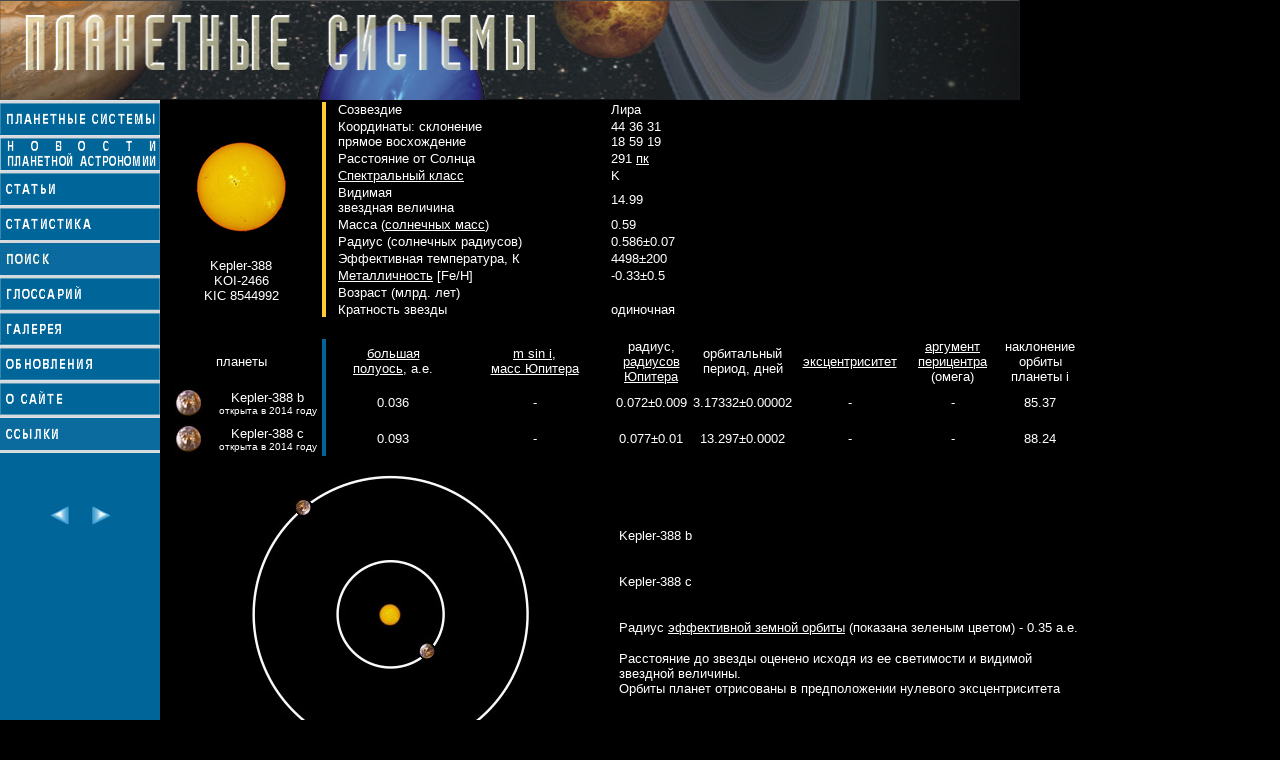

--- FILE ---
content_type: text/html; charset=windows-1251
request_url: http://allplanets.ru/star.php?star=Kepler-388
body_size: 3431
content:
<html>
<head>
<script language="JavaScript">
<!--
function MM_preloadImages() { //v3.0
  var d=document; if(d.images){ if(!d.MM_p) d.MM_p=new Array();
    var i,j=d.MM_p.length,a=MM_preloadImages.arguments; for(i=0; i<a.length; i++)
    if (a[i].indexOf("#")!=0){ d.MM_p[j]=new Image; d.MM_p[j++].src=a[i];}}
}

function MM_findObj(n, d) { //v3.0
  var p,i,x;  if(!d) d=document; if((p=n.indexOf("?"))>0&&parent.frames.length) {
    d=parent.frames[n.substring(p+1)].document; n=n.substring(0,p);}
  if(!(x=d[n])&&d.all) x=d.all[n]; for (i=0;!x&&i<d.forms.length;i++) x=d.forms[i][n];
  for(i=0;!x&&d.layers&&i<d.layers.length;i++) x=MM_findObj(n,d.layers[i].document); return x;
}

function MM_nbGroup(event, grpName) { //v3.0
  var i,img,nbArr,args=MM_nbGroup.arguments;
  if (event == "init" && args.length > 2) {
    if ((img = MM_findObj(args[2])) != null && !img.MM_init) {
      img.MM_init = true; img.MM_up = args[3]; img.MM_dn = img.src;
      if ((nbArr = document[grpName]) == null) nbArr = document[grpName] = new Array();
      nbArr[nbArr.length] = img;
      for (i=4; i < args.length-1; i+=2) if ((img = MM_findObj(args[i])) != null) {
        if (!img.MM_up) img.MM_up = img.src;
        img.src = img.MM_dn = args[i+1];
        nbArr[nbArr.length] = img;
    } }
  } else if (event == "over") {
    document.MM_nbOver = nbArr = new Array();
    for (i=1; i < args.length-1; i+=3) if ((img = MM_findObj(args[i])) != null) {
      if (!img.MM_up) img.MM_up = img.src;
      img.src = (img.MM_dn && args[i+2]) ? args[i+2] : args[i+1];
      nbArr[nbArr.length] = img;
    }
  } else if (event == "out" ) {
    for (i=0; i < document.MM_nbOver.length; i++) {
      img = document.MM_nbOver[i]; img.src = (img.MM_dn) ? img.MM_dn : img.MM_up; }
  } else if (event == "down") {
    if ((nbArr = document[grpName]) != null)
      for (i=0; i < nbArr.length; i++) { img=nbArr[i]; img.src = img.MM_up; img.MM_dn = 0; }
    document[grpName] = nbArr = new Array();
    for (i=2; i < args.length-1; i+=2) if ((img = MM_findObj(args[i])) != null) {
      if (!img.MM_up) img.MM_up = img.src;
      img.src = img.MM_dn = args[i+1];
      nbArr[nbArr.length] = img;
  } }
}
//
-->
</script>
<title>Kepler-388, KOI-2466, KIC 8544992</title><meta http-equiv="Content-Type" content="text/html; charset=windows-1251"><meta name="keywords" content="Kepler-388><script language="JavaScript">
<!--
function MM_preloadImages() { //v3.0
  var d=document; if(d.images){ if(!d.MM_p) d.MM_p=new Array();
    var i,j=d.MM_p.length,a=MM_preloadImages.arguments; for(i=0; i<a.length; i++)
    if (a[i].indexOf("#")!=0){ d.MM_p[j]=new Image; d.MM_p[j++].src=a[i];}}
}

function MM_findObj(n, d) { //v3.0
  var p,i,x;  if(!d) d=document; if((p=n.indexOf("?"))>0&&parent.frames.length) {
    d=parent.frames[n.substring(p+1)].document; n=n.substring(0,p);}
  if(!(x=d[n])&&d.all) x=d.all[n]; for (i=0;!x&&i<d.forms.length;i++) x=d.forms[i][n];
  for(i=0;!x&&d.layers&&i<d.layers.length;i++) x=MM_findObj(n,d.layers[i].document); return x;
}

function MM_nbGroup(event, grpName) { //v3.0
  var i,img,nbArr,args=MM_nbGroup.arguments;
  if (event == "init" && args.length > 2) {
    if ((img = MM_findObj(args[2])) != null && !img.MM_init) {
      img.MM_init = true; img.MM_up = args[3]; img.MM_dn = img.src;
      if ((nbArr = document[grpName]) == null) nbArr = document[grpName] = new Array();
      nbArr[nbArr.length] = img;
      for (i=4; i < args.length-1; i+=2) if ((img = MM_findObj(args[i])) != null) {
        if (!img.MM_up) img.MM_up = img.src;
        img.src = img.MM_dn = args[i+1];
        nbArr[nbArr.length] = img;
    } }
  } else if (event == "over") {
    document.MM_nbOver = nbArr = new Array();
    for (i=1; i < args.length-1; i+=3) if ((img = MM_findObj(args[i])) != null) {
      if (!img.MM_up) img.MM_up = img.src;
      img.src = (img.MM_dn && args[i+2]) ? args[i+2] : args[i+1];
      nbArr[nbArr.length] = img;
    }
  } else if (event == "out" ) {
    for (i=0; i < document.MM_nbOver.length; i++) {
      img = document.MM_nbOver[i]; img.src = (img.MM_dn) ? img.MM_dn : img.MM_up; }
  } else if (event == "down") {
    if ((nbArr = document[grpName]) != null)
      for (i=0; i < nbArr.length; i++) { img=nbArr[i]; img.src = img.MM_up; img.MM_dn = 0; }
    document[grpName] = nbArr = new Array();
    for (i=2; i < args.length-1; i+=2) if ((img = MM_findObj(args[i])) != null) {
      if (!img.MM_up) img.MM_up = img.src;
      img.src = img.MM_dn = args[i+1];
      nbArr[nbArr.length] = img;
  } }
}
-->
</script>

</head>

<body bgcolor="#000000" text="#FFFFFF" link="#FFFFFF" vlink="#FFFFFF" alink="#FFFF99" leftmargin="0" topmargin="0" marginwidth="0" marginheight="0" onLoad="MM_preloadImages('images/button_1_3.jpg','images/button_1_2.jpg','images/button_2_3.jpg','images/button_2_2.jpg','images/button_3_3.jpg','images/button_3_2.jpg','images/button_4_3.jpg','images/button_4_2.jpg','images/button_5_3.jpg','images/button_5_2.jpg','images/button_6_3.jpg','images/button_6_2.jpg','images/button_7_3.jpg','images/button_7_2.jpg','images/button_8_3.jpg','images/button_8_2.jpg')">
<table width="100%" border="0" cellspacing="0" cellpadding="0">
  <tr> 
    <td colspan="2" height="100" width="100%">
      <div align="left"><a href="index.htm"><img src="images/title.jpg" width="1020" height="100" align="top" border="0" alt="планетные системы"></a></div>
    </td>
  </tr>
  <tr> 
    <td height="599" width="164" bgcolor="006699" align="center" valign="top">
      
<body onLoad="MM_preloadImages('images/button_1_3.jpg','images/button_1_2.jpg','images/button_2_3.jpg','images/button_2_2.jpg','images/button_3_3.jpg','images/button_3_2.jpg','images/button_4_3.jpg','images/button_4_2.jpg','images/button_7_3.jpg','images/button_7_2.jpg','images/button_8_3.jpg','images/button_8_2.jpg','images/button_5_3.jpg','images/button_5_2.jpg','images/button_6_3.jpg','images/button_6_2.jpg','images/button_9_3.jpg','images/button_9_2.jpg','images/button_0.jpg','images/button_10_3.jpg','images/button_10_2.jpg')">
<table border="0" cellpadding="0" cellspacing="0">
  <tr> 
    <td><a href="index.htm" onClick="MM_nbGroup('down','group1','planetnye_sistemy','images/button_1_3.jpg',1)" onMouseOver="MM_nbGroup('over','planetnye_sistemy','images/button_1_2.jpg','images/button_1_3.jpg',1)" onMouseOut="MM_nbGroup('out')"><img name="planetnye_sistemy" src="images/button_1_1.jpg" border="0" onLoad="" width="160" height="35" alt="планетные системы"></a></td>
  </tr>
  <tr> 
    <td><a href="novosti.htm" onClick="MM_nbGroup('down','group1','novosti','images/button_2_3.jpg',1)" onMouseOver="MM_nbGroup('over','novosti','images/button_2_2.jpg','images/button_2_3.jpg',1)" onMouseOut="MM_nbGroup('out')"><img name="novosti" src="images/button_2_1.jpg" border="0" onLoad="" alt="новости астрономии"></a></td>
  </tr>
  <tr> 
    <td><a href="statyi.htm" onClick="MM_nbGroup('down','group1','statyi','images/button_3_3.jpg',1)" onMouseOver="MM_nbGroup('over','statyi','images/button_3_2.jpg','images/button_3_3.jpg',1)" onMouseOut="MM_nbGroup('out')"><img name="statyi" src="images/button_3_1.jpg" border="0" onLoad="" alt="статьи"></a></td>
  </tr>
  <tr> 
    <td><a href="statistika.php" onClick="MM_nbGroup('down','group1','statistika','images/button_4_3.jpg',1)" onMouseOver="MM_nbGroup('over','statistika','images/button_4_2.jpg','images/button_4_3.jpg',1)" onMouseOut="MM_nbGroup('out')"><img name="statistika" src="images/button_4_1.jpg" border="0" onLoad="" alt="статистика"></a></td>
  </tr>
  <tr> 
    <td><a href="search.php" onClick="MM_nbGroup('down','group1','poisk','images/button_9_3.jpg',1)" onMouseOver="MM_nbGroup('over','poisk','images/button_9_2.jpg','images/button_0.jpg',1)" onMouseOut="MM_nbGroup('out')"><img name="poisk" src="images/button_9_1.jpg" border="0" onLoad="" alt="поиск"></a></td>
  </tr>
  <tr> 
    <td><a href="glossary.htm" onClick="MM_nbGroup('down','group1','glossary','images/button_7_3.jpg',1)" onMouseOver="MM_nbGroup('over','glossary','images/button_7_2.jpg','images/button_7_3.jpg',1)" onMouseOut="MM_nbGroup('out')"><img name="glossary" src="images/button_7_1.jpg" border="0" onLoad="" alt="глоссарий"></a></td>
  </tr>
  <tr> 
    <td><a href="galereya.htm" onClick="MM_nbGroup('down','group1','galereya','images/button_8_3.jpg',1)" onMouseOver="MM_nbGroup('over','galereya','images/button_8_2.jpg','images/button_8_3.jpg',1)" onMouseOut="MM_nbGroup('out')"><img name="galereya" src="images/button_8_1.jpg" border="0" onLoad="" alt="галерея"></a></td>
  </tr>
  <tr> 
    <td><a href="novosti_sayta.htm" onClick="MM_nbGroup('down','group1','novosti_sayta','images/button_5_3.jpg',1)" onMouseOver="MM_nbGroup('over','novosti_sayta','images/button_5_2.jpg','images/button_5_3.jpg',1)" onMouseOut="MM_nbGroup('out')"><img name="novosti_sayta" src="images/button_5_1.jpg" border="0" onLoad="" alt="обновления"></a></td>
  </tr>
  <tr> 
    <td><a href="o_sayte.htm" onClick="MM_nbGroup('down','group1','o_sayte','images/button_6_3.jpg',1)" onMouseOver="MM_nbGroup('over','o_sayte','images/button_6_2.jpg','images/button_6_3.jpg',1)" onMouseOut="MM_nbGroup('out')"><img name="o_sayte" src="images/button_6_1.jpg" border="0" onLoad="" alt="о сайте"></a></td>
  </tr>
  <tr>
    <td><a href="ssylky.htm" onClick="MM_nbGroup('down','group1','ssylki','images/button_10_3.jpg',1)" onMouseOver="MM_nbGroup('over','ssylki','images/button_10_2.jpg','images/button_0.jpg',1)" onMouseOut="MM_nbGroup('out')"><img name="ssylki" src="images/button_10_1.jpg" border="0" onLoad="" alt="ссылки"></a></td>
  </tr>
</table><p>&nbsp;</p><table width="100%" border="0"><tr><td width="45%"><a href="star.php?star=Kepler-387"><img src="images/previous.jpg" width="20" height="19" align="right" alt="общий список" border="0"></a></td><td width="10%">&nbsp;</td><td width="45%"><a href="star.php?star=Kepler-389"><img src="images/next.jpg" width="20" height="19" alt="следующая система" border="0"></a></td></tr></table><p>&nbsp;</p></td> <td height="599" width="100%" align="left" valign="top" bordercolor="#000000"> 
      <table width="922" border="1" cellspacing="0" cellpadding="0" bordercolor="#000000">
        <tr> 
          <td colspan="2" rowspan="11" bordercolor="#000000"> 
            <div align="center"><img src="images/solar_K_big.jpg" width="142" height="142"><br>
              <font size="-1" face="Verdana, Arial, Helvetica, sans-serif"> Kepler-388 
			  <br>KOI-2466<br>KIC 8544992</font></div>
          </td>
          <td rowspan="11" width="3" bgcolor="#FFCC33" bordercolor="#FFCC33">&nbsp;</td>

 <td colspan="2" height="15" bordercolor="#000000"><font face="Verdana, Arial, Helvetica, sans-serif" size="-1"><img src="images/1_piksel%20copy.gif" width="10" height="8">Созвездие</font></td>
          <td colspan="5" height="15" bordercolor="#000000"><font face="Verdana, Arial, Helvetica, sans-serif" size="-1"> Лира </font></td></tr>
        <tr> 
          <td colspan="2" bordercolor="#000000"><font face="Verdana, Arial, Helvetica, sans-serif" size="-1"><img src="images/1_piksel%20copy.gif" width="10" height="8">Координаты: 
            склонение<br>
            <img src="images/1_piksel%20copy.gif" width="10" height="8">прямое 
            восхождение</font></td>
          <td bordercolor="#000000" colspan="5"><font face="Verdana, Arial, Helvetica, sans-serif" size="-1"></font><font face="Verdana, Arial, Helvetica, sans-serif" size="-1"> 44 36 31 <br>  18 59 19 </font></td>
        </tr>
        <tr> 
          <td colspan="2" bordercolor="#000000"><font face="Verdana, Arial, Helvetica, sans-serif" size="-1"><img src="images/1_piksel%20copy.gif" width="10" height="8">Расстояние 
            от Солнца</font></td>
          <td colspan="5" bordercolor="#000000"><font face="Verdana, Arial, Helvetica, sans-serif" size="-1"> 291 <a href="glossary.htm#parsek">пк</a> </font></td>
        </tr>
        <tr> 
          <td colspan="2" bordercolor="#000000"><font face="Verdana, Arial, Helvetica, sans-serif" size="-1"><img src="images/1_piksel%20copy.gif" width="10" height="8"><a href="spektr_klass.htm">Спектральный 
            класс</a> </font></td>
          <td colspan="5" bordercolor="#000000"><font face="Verdana, Arial, Helvetica, sans-serif" size="-1"></font><font face="Verdana, Arial, Helvetica, sans-serif" size="-1"> K </font></td>
        </tr>
        <tr> 
          <td colspan="2" bordercolor="#000000"><font face="Verdana, Arial, Helvetica, sans-serif" size="-1"><img src="images/1_piksel%20copy.gif" width="10" height="8">Видимая<br>
            <img src="images/1_piksel%20copy.gif" width="10" height="1">звездная 
            величина</font></td>
          <td colspan="5" bordercolor="#000000"><font face="Verdana, Arial, Helvetica, sans-serif" size="-1"> 14.99 </font></td>
        </tr>
        <tr> 
          <td colspan="2" bordercolor="#000000"><font face="Verdana, Arial, Helvetica, sans-serif" size="-1"><img src="images/1_piksel%20copy.gif" width="10" height="1">Масса 
            (<a href="glossary.htm#sol_mass">солнечных масс</a>)</font></td>
          <td colspan="5" bordercolor="#000000"><font face="Verdana, Arial, Helvetica, sans-serif" size="-1"> 0.59 </font></td>
        </tr>
		<tr><td colspan="2" bordercolor="#000000"><font face="Verdana, Arial, Helvetica, sans-serif" size="-1"><img src="images/1_piksel%20copy.gif" width="10" height="1">Радиус (солнечных радиусов)</font></td>
<td colspan="5" bordercolor="#000000"><font face="Verdana, Arial, Helvetica, sans-serif" size="-1"> 0.586±0.07 </font></td></tr>
		<tr><td colspan="2" bordercolor="#000000"><font face="Verdana, Arial, Helvetica, sans-serif" size="-1"><img src="images/1_piksel%20copy.gif" width="10" height="1">Эффективная температура, К</font></td>
<td colspan="5" bordercolor="#000000"><font face="Verdana, Arial, Helvetica, sans-serif" size="-1"> 4498±200 </font></td></tr>
        <tr> 
          <td colspan="2" bordercolor="#000000"><font face="Verdana, Arial, Helvetica, sans-serif" size="-1"><img src="images/1_piksel%20copy.gif" width="10" height="1"><a href="glossary.htm#metall">Металличность</a> 
            [Fe/H] </font></td>
          <td colspan="5" bordercolor="#000000"><font face="Verdana, Arial, Helvetica, sans-serif" size="-1"></font><font face="Verdana, Arial, Helvetica, sans-serif" size="-1"> -0.33±0.5 </font></td>
        </tr>
		<tr><td colspan="2" bordercolor="#000000"><font face="Verdana, Arial, Helvetica, sans-serif" size="-1"><img src="images/1_piksel%20copy.gif" width="10" height="1">Возраст (млрд. лет) </font></td>
<td colspan="5" bordercolor="#000000"><font face="Verdana, Arial, Helvetica, sans-serif" size="-1">  </font></td></tr>
		<tr><td colspan="2" bordercolor="#000000"><font face="Verdana, Arial, Helvetica, sans-serif" size="-1"><img src="images/1_piksel%20copy.gif" width="10" height="1">Кратность звезды </font></td>
<td colspan="5" bordercolor="#000000"><font face="Verdana, Arial, Helvetica, sans-serif" size="-1"> одиночная </font></td></tr>
        <tr> 
          <td colspan="10">&nbsp;</td>
        </tr>
		        <tr> 
          <td colspan="2" bordercolor="#666666"> 
            <div align="center"><font face="Verdana, Arial, Helvetica, sans-serif" size="-1">планеты</font></div>
          </td>
          <td rowspan="4" width="3" bgcolor="#006699" bordercolor="#006699">&nbsp;</td>
          <td bordercolor="#666666" align="center"> 
            <font face="Verdana, Arial, Helvetica, sans-serif" size="-1"><a href="glossary.htm#big_poluos">большая 
              <br>
              полуось</a>, а.е.</font>
          </td>
          <td bordercolor="#666666"> 
            <div align="center"><font face="Verdana, Arial, Helvetica, sans-serif" size="-1"><a href="glossary.htm#msini
">m sin i</a>,<br><a href="glossary.htm#massa">масс Юпитера</a></font></div>
          </td>
		            <td width="80" bordercolor="#666666"> 
            <div align="center"><font face="Verdana, Arial, Helvetica, sans-serif" size="-1">радиус,<br>
              <a href="glossary.htm#rjup">радиусов Юпитера</a></font></div>
          </td>
		            <td width="87" bordercolor="#666666"> 
            <div align="center"><font size="-1" face="Verdana, Arial, Helvetica, sans-serif">орбитальный<br>
              период, дней</font></div>
          </td>
          <td width="111" bordercolor="#666666"> 
            <div align="center"><font face="Verdana, Arial, Helvetica, sans-serif" size="-1"><a href="glossary.htm#excentr">эксцентриситет</a></font></div>
          </td>
          <td width="91" bordercolor="#666666"> 
            <div align="center"><font face="Verdana, Arial, Helvetica, sans-serif" size="-1"><a href="glossary.htm#argum_peri">аргумент<br>
              перицентра</a><br>
              (омега) </font></div>
          </td>
		            <td width="80" bordercolor="#666666"> 
            <div align="center"><font face="Verdana, Arial, Helvetica, sans-serif" size="-1">наклонение орбиты планеты i</font></div>
          </td>
		  		          </tr>
 <tr><td width="51" bordercolor="#666666" height="36"><div align="center"><a href="tipy_exoplanet.htm#tipy"><img src="images/320.jpg" width="30" height="30" border="0" alt="очень теплая земля"></a></div></td><td width="105" bordercolor="#666666"><div align="center"><font face="Verdana, Arial, Helvetica, sans-serif" size="-1">Kepler-388 b</font><br><font face="Verdana, Arial, Helvetica, sans-serif" size="-2">открыта в 2014 году</font></div></td><td bordercolor="#666666"><div align="center"><font face="Verdana, Arial, Helvetica, sans-serif" size="-1">0.036</font></div></td><td bordercolor="#666666"><div align="center"><font face="Verdana, Arial, Helvetica, sans-serif" size="-1">-</font></div></td><td width="80" bordercolor="#666666"><div align="center"><font face="Verdana, Arial, Helvetica, sans-serif" size="-1">0.072±0.009</font></div></td><td width="87" bordercolor="#666666"><div align="center"><font face="Verdana, Arial, Helvetica, sans-serif" size="-1">3.17332±0.00002</font></div></td><td width="111" bordercolor="#666666"><div align="center"><font face="Verdana, Arial, Helvetica, sans-serif" size="-1">-</font></div></td><td width="91" bordercolor="#666666"><div align="center"><font face="Verdana, Arial, Helvetica, sans-serif" size="-1">-</font></div></td><td width="80" bordercolor="#666666"><div align="center"><font face="Verdana, Arial, Helvetica, sans-serif" size="-1">85.37</font></div></td></tr><tr><td width="51" bordercolor="#666666" height="36"><div align="center"><a href="tipy_exoplanet.htm#tipy"><img src="images/320.jpg" width="30" height="30" border="0" alt="очень теплая земля"></a></div></td><td width="105" bordercolor="#666666"><div align="center"><font face="Verdana, Arial, Helvetica, sans-serif" size="-1">Kepler-388 c</font><br><font face="Verdana, Arial, Helvetica, sans-serif" size="-2">открыта в 2014 году</font></div></td><td bordercolor="#666666"><div align="center"><font face="Verdana, Arial, Helvetica, sans-serif" size="-1">0.093</font></div></td><td bordercolor="#666666"><div align="center"><font face="Verdana, Arial, Helvetica, sans-serif" size="-1">-</font></div></td><td width="80" bordercolor="#666666"><div align="center"><font face="Verdana, Arial, Helvetica, sans-serif" size="-1">0.077±0.01</font></div></td><td width="87" bordercolor="#666666"><div align="center"><font face="Verdana, Arial, Helvetica, sans-serif" size="-1">13.297±0.0002</font></div></td><td width="111" bordercolor="#666666"><div align="center"><font face="Verdana, Arial, Helvetica, sans-serif" size="-1">-</font></div></td><td width="91" bordercolor="#666666"><div align="center"><font face="Verdana, Arial, Helvetica, sans-serif" size="-1">-</font></div></td><td width="80" bordercolor="#666666"><div align="center"><font face="Verdana, Arial, Helvetica, sans-serif" size="-1">88.24</font></div></td></tr></table><table width="922" border="1" cellspacing="0" cellpadding="0" bordercolor="#000000"><tr><td bordercolor="#000000" width="455"><div align="center"><img src="images/o_Kepler_388.jpg"></div></td><td bordercolor="#000000" valign="middle"><p><font face="Verdana, Arial, Helvetica, sans-serif" size="-1">Kepler-388 b<br>&nbsp;&nbsp;</font></p><p><font face="Verdana, Arial, Helvetica, sans-serif" size="-1">Kepler-388 c<br>&nbsp;&nbsp;</font></p><p><font face="Verdana, Arial, Helvetica, sans-serif" size="-1">Радиус <a href="glossary.htm#effzo">эффективной земной орбиты</a> (показана зеленым цветом) - 0.35 а.е.</font></p><p><font face="Verdana, Arial, Helvetica, sans-serif" size="-1">Расстояние до звезды оценено исходя из ее светимости и видимой звездной величины.<br />
Орбиты планет отрисованы в предположении нулевого эксцентриситета</font></p></td></tr></table></td>
  </tr>
</table>
</body>
</html>